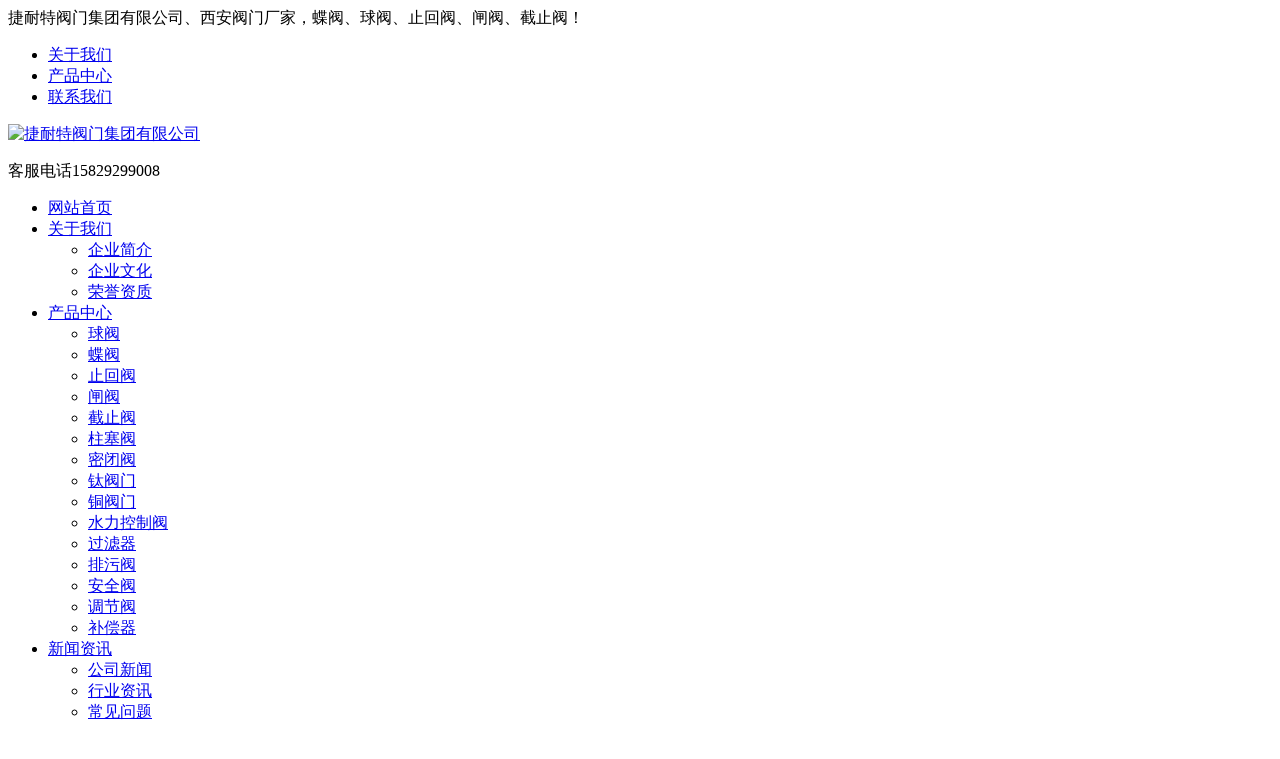

--- FILE ---
content_type: text/html; charset=utf-8
request_url: http://www.jnt-cn.com/?rongyu/229.html
body_size: 16924
content:
<!DOCTYPE html PUBLIC "-//W3C//DTD XHTML 1.0 Transitional//EN" "http://www.w3.org/TR/xhtml1/DTD/xhtml1-transitional.dtd"><html xmlns="http://www.w3.org/1999/xhtml"><head><meta http-equiv="Content-Type" content="text/html; charset=utf-8" /><title>西安阀门厂家，蝶阀、球阀、止回阀、闸阀、截止阀！</title> <meta name="keywords" content="捷耐特阀门集团有限公司、阀门厂家，阀门，球阀，蝶阀，截止阀，不锈钢阀门，铜阀门" /> <meta name="description" content="捷耐特阀门集团是经国家工商总局批准成立的无区域集团公司，专业研发、制造、销售各种材质的高、中、低压阀门。总部位于西安市高新区， 始创于1990年，原企业名称为“陕西中联管道设备成套公司”。产品广泛应用于核工业、石化、天然气、冶金、食品、制药、建筑、水利、环保、热力、电站等行业的流体控制系统。先后通过ISO9001：2005质量管理体系;A级特种设备生产许可证、饮用水卫生许可证等系列认证。公司连续6年被国家工商总局评为“守合同重信用企业”，“捷耐特“被认定为“省级著名商标”，是国家核工业部 中核集团的“合格供应商”。持续改进，不断探索，捷耐特集团在产品研发和技术创新上进行大量投入，属“国家高新技术企业”，目前拥有自主开发研制的专利产品达20多种，在上海、温州、玉环、天津、河北、福建均有阀门加工基地，为集团的高速稳健发展奠定了坚实的基础。
捷耐特集团结合阀门行业的现状和专业特性，引进先进的管理模式和高科技含量技术，为企业制定了健全严谨的管理机制，拥有精良的研发和加工及检测设备，配备高科技的产品研发和物流配送中心以及专业化的网络信息平台，聚集众多行业的高端技术人才和营销精英，培养了一支技术过硬、反应快捷的专业化售后服务团队。捷耐特集团奉行“以质量赢得客户，以价格占领市场，以信誉发展企业”的经营宗旨。旨在“整合资源，服务市场，回报社会”，励志做令同行和用户都尊敬的现代化企业集团。
“快捷、耐用、独特”是集团的质量方针；“持续改进，增强顾客满意度；稳健发展，创立中国名牌”是集团的质量目标；捷耐特集团愿与国内外各界人士建立各种形式的合作，共同开拓市场。" /><meta name="viewport" content="width=1380"><link href="/static/css/style.css" rel="stylesheet"><link href="/static/css/aos.css" rel="stylesheet"><link href="/static/css/style1.css" rel="stylesheet"><link href="/static/css/common.css" rel="stylesheet"><script>var webroot="/";var themeroot="cms060045";var webmode="1";</script><script src="/static/js/jquery.js"></script><script src="/static/js/jquery.superslide.2.1.1.js"></script><script src="/static/js/common.js"></script><script src="/static/js/eycms.hits.js"></script><script src="/static/js/jquery.tips.js"></script><script src="/static/js/jquery.validator.js"></script><script src="/static/js/zh_cn.js"></script><script>function click(e) {	if (document.all) {if (event.button==2||event.button==3) {oncontextmenu='return false';}}	if (document.layers) {if (e.which == 3) {oncontextmenu='return false';}}}if (document.layers) {document.captureEvents(Event.MOUSEDOWN);}document.onmousedown=click;document.oncontextmenu = new Function("return false;")document.onkeydown =document.onkeyup = document.onkeypress=function(){	if(window.event.keyCode == 123) {		window.event.returnValue=false;		return(false);	}}</script></head><body><!--头部开始-->
<div class="header_main por" id="header_main">
<!--顶部开始-->
<div class="head_main_top" aos="fade-down">
<div class="w1200 clearfix">
<div class="left">捷耐特阀门集团有限公司、西安阀门厂家，蝶阀、球阀、止回阀、闸阀、截止阀！</div>
<ul class="right">

<li><i class="icon qy"></i><a href="/?aboutus/" title="关于我们">关于我们</a></li>
<li><i class="icon zx"></i><a href="/?cp/" title="产品中心">产品中心</a></li>
<li><i class="icon lx"></i><a href="/?domain/" title="联系我们">联系我们</a></li>

</ul>
</div></div>
<!--顶部结束--> 

<div class="header_logo">
<div class="w1200">
<div class="logo fl" aos="fade-right" aos-delay="100"><a class="fl" href="/" title="捷耐特阀门集团有限公司"><img src="/static/upload/image/20211217/1639712162989218.png" alt="捷耐特阀门集团有限公司"></a></div>
<div class="dhua fr" aos="fade-left" aos-delay="100"><b class="icon"></b><p>客服电话<span class="webtel">15829299008</span></p></div>
</div></div> 
 
<!--导航开始-->
<div class="nav_main">
<div class="nav" >
<ul class="list clearfix" id="nav">

<li class=''><a href="/"><span>网站首页</span></a></li>

				
 <li class="hover">
			
			<a class="hover" href="/?aboutus/"><span>关于我们</span></a>
			
			 
            <div class="subnav"><ul class="nav2">
              
                
              <li><a href="/?jianjie/">企业简介</a></li>
               
              <li><a href="/?wenhua/">企业文化</a></li>
               
              <li><a href="/?rongyu/">荣誉资质</a></li>
            
                            
            </ul>
            </div>
              
             </li>        
				
 <li class="">
			
			<a class="" href="/?cp/"><span>产品中心</span></a>
			
			 
            <div class="subnav"><ul class="nav2">
              
                
              <li><a href="/?ball/">球阀</a></li>
               
              <li><a href="/?cp2/">蝶阀</a></li>
               
              <li><a href="/?cp3/">止回阀</a></li>
               
              <li><a href="/?cp4/">闸阀</a></li>
               
              <li><a href="/?jzf/">截止阀</a></li>
               
              <li><a href="/?zsf/">柱塞阀</a></li>
               
              <li><a href="/?mbf/">密闭阀</a></li>
               
              <li><a href="/?ti/">钛阀门</a></li>
               
              <li><a href="/?tong/">铜阀门</a></li>
               
              <li><a href="/?slkz/">水力控制阀</a></li>
               
              <li><a href="/?gl/">过滤器</a></li>
               
              <li><a href="/?pw/">排污阀</a></li>
               
              <li><a href="/?aq/">安全阀</a></li>
               
              <li><a href="/?tj/">调节阀</a></li>
               
              <li><a href="/?bc/">补偿器</a></li>
            
                            
            </ul>
            </div>
              
             </li>        
				
 <li class="">
			
			<a class="" href="/?xinwen/"><span>新闻资讯</span></a>
			
			 
            <div class="subnav"><ul class="nav2">
              
                
              <li><a href="/?gongsi/">公司新闻</a></li>
               
              <li><a href="/?hangye/">行业资讯</a></li>
               
              <li><a href="/?wenti/">常见问题</a></li>
               
              <li><a href="/?news_29/">阀门资料</a></li>
            
                            
            </ul>
            </div>
              
             </li>        
				
 <li class="">
			
			<a class="" href="/?anli/"><span>工程案例</span></a>
			
		 
             </li>        
				
 <li class="">
			
			<a class="" href="/?fangan/"><span>解决方案</span></a>
			
		 
             </li>        
				
 <li class="">
			
			<a class="" href="/?liuyan/"><span>在线留言</span></a>
			
		 
             </li>        
				
 <li class="">
			
			<a class="" href="/?domain/"><span>联系我们</span></a>
			
		 
             </li>        
	

</ul>
</div></div>
<!--导航结束-->
</div>
<!--头部结束--><!--内页大图开始--><div class="nybanner" style="background-image: url(/static/images/2021063046669713.jpg);"></div><!--内页大图结束--><!--搜索栏开始--><div class="search_main"><div class="w1200 clearfix"><!--热搜词开始--><div class="skey" aos="fade-right"><p>热门关键词：   <a href="/?ball/">球阀</a>   <a href="/?cp2/">蝶阀</a>   <a href="/?cp3/">止回阀</a>   <a href="/?cp4/">闸阀</a></p></div><!--热搜词结束--><!--搜索框开始--><div class="search_form" aos="fade-left"><form action="/?search/" method="get" onsubmit="return checksearch(this)"><input class="stxt" type="text" name="keyword" value="请输入关键字" onfocus="if(this.value==defaultValue)this.value=''" onblur="if(this.value=='')this.value=defaultValue"><input type="submit" value="" class="sbtn icon"></form></div><!--搜索框结束--></div></div><!--搜索栏结束--><div class="wrapper w1200 clearfix"><div class="leftCon">
<!--栏目分类开始-->
<div class="leftNav">

<div class="title"><h3>关于我们</h3></div>
<ul>


<li ><a href='/?jianjie/'>企业简介</a></li><li ><a href='/?wenhua/'>企业文化</a></li><li   class='hover'  ><a href='/?rongyu/'>荣誉资质</a></li>

</ul></div>
<!--栏目分类结束-->
<!--联系我们开始-->
<div class="leftContact">
<div class="title">联系我们</div>
<div class="contxt">
<img src="/static/picture/catactus.jpg" alt="联系我们">
<p><b>捷耐特阀门集团有限公司</b>
<br>联系人：宋经理<br>
手机：15829299008<br>
邮箱：jntfmjt@163.com<br>
地址：陕西省西安市高新区发展大道25号</p></div></div>
<!--联系我们结束-->
</div><div class="content showPage"><div class="location"><div class="sitepath">当前位置：<a href="/">首页</a>><a href="/?aboutus/">关于我们</a>><a href="/?rongyu/">荣誉资质</a></div><h3>荣誉资质<s></s></h3></div><!--文章内容开始--><div class="content"><div class="title">军民融合企业</div><div class="mark"><span>发布时间：2024-01-17 11:02:10</span><span>浏览次数：2629</span></div><div class="showContxt"><p><img src="/static/upload/image/20250123/1737623638590534.jpg" alt="12b74cd21fa6eef7f65983061c4df4d.jpg"/></p></div><!--分享代码开始--> <div class="fenx"><div id="bdshare" class="share bdsharebuttonbox bdshare-button-style0-16"><a href="#" class="bds_more" data-cmd="more">分享到：</a><a href="#" class="bds_qzone" data-cmd="qzone" title="分享到QQ空间"></a><a href="#" class="bds_weixin" data-cmd="weixin" title="分享到微信"></a><a href="#" class="bds_sqq" data-cmd="sqq" title="分享到QQ好友"></a><a href="#" class="bds_tsina" data-cmd="tsina" title="分享到新浪微博"></a><a href="#" class="bds_tqq" data-cmd="tqq" title="分享到腾讯微博"></a></div></div><!--分享代码结束--><div class="reLink clearfix"><div class="prevLink fl">上一篇：<a href="/?rongyu/228.html">两化融合证书</a></div><div class="nextLink fr">下一篇：<a href="/?rongyu/230.html">陕西省专精特新中小企业</a></div></div><!--推荐资讯开始--><div class="newsbox"><div class="indexTit"><a href="/?xinwen/" title="MORE" class="more fr">更多&gt;&gt;</a><s class="icon2"></s><h3>推荐新闻</h3></div><div class="txtlist"><ul class="list clearfix"><li><a href="/?hangye/227.html" title="新一届全国阀门标委会、阀门驱动装置分标委会和安全泄压装置标委会换届大会顺利召开"><span class="time">2023-06-08</span><s></s>新一届全国阀门标委会、阀门驱动装置分标委会和安全泄压装置标委会换届大会顺利召开…</a></li><li><a href="/?hangye/226.html" title="——捷耐特阀门，您身边的阀门专家！"><span class="time">2023-05-06</span><s></s>——捷耐特阀门，您身边的阀门专家！…</a></li><li><a href="/?news_29/225.html" title="捷耐特产品推荐：D341F46衬氟法兰蝶阀"><span class="time">2023-04-25</span><s></s>捷耐特产品推荐：D341F46衬氟法兰蝶阀…</a></li><li><a href="/?wenti/224.html" title="球阀的工作原理是什么？"><span class="time">2023-04-21</span><s></s>球阀的工作原理是什么？…</a></li><li><a href="/?news_29/223.html" title="捷耐特产品推荐：ZCLF先导活塞式电磁阀"><span class="time">2023-04-19</span><s></s>捷耐特产品推荐：ZCLF先导活塞式电磁阀…</a></li><li><a href="/?wenti/222.html" title="电磁阀是什么？哪个公司值得信赖？"><span class="time">2023-04-18</span><s></s>电磁阀是什么？哪个公司值得信赖？…</a></li><li><a href="/?wenti/221.html" title="阀门是什么？哪个阀门厂家有实力？"><span class="time">2023-04-17</span><s></s>阀门是什么？哪个阀门厂家有实力？…</a></li><li><a href="/?news_29/220.html" title="捷耐特产品推荐：V系列智能型平衡式电动调节阀"><span class="time">2023-04-13</span><s></s>捷耐特产品推荐：V系列智能型平衡式电动调节阀…</a></li><li><a href="/?news_29/219.html" title="捷耐特产品推荐：2W直动式膜片电磁阀"><span class="time">2023-04-13</span><s></s>捷耐特产品推荐：2W直动式膜片电磁阀…</a></li><li><a href="/?news_29/218.html" title="捷耐特产品推荐：隔膜式安全持压泄压阀"><span class="time">2023-03-31</span><s></s>捷耐特产品推荐：隔膜式安全持压泄压阀…</a></li></ul></div></div><!--推荐资讯结束--></div><!--文章内容结束--></div></div><div class="footer">
<div class="w1200 clearfix" aos="fade-up" aos-easing="ease" aos-duration="700">
<!--友情链接开始-->
<div class="links">
<span>友情链接：</span> 
<a href="http://www.xgfjt.cn" target="_blank">西安高压阀门厂集团</a> <a href="http://chinataiye.com/" target="_blank">钛业网</a> <a href="http://www.sxnzsc.com/" target="_blank">欧凯农资市场</a> 

</div>
<!--友情链接结束-->

<!--底部导航开始-->
<div class="bNav fl">
 
<dl class="item">
<dt><a href="/?aboutus/" title="关于我们">关于我们</a></dt>

 
 
 <dd><a href="/?jianjie/">企业简介</a></dd>
 
 <dd><a href="/?wenhua/">企业文化</a></dd>
 
 <dd><a href="/?rongyu/">荣誉资质</a></dd>
 

</dl>
 
<dl class="item">
<dt><a href="/?cp/" title="产品中心">产品中心</a></dt>

 
 
 <dd><a href="/?ball/">球阀</a></dd>
 
 <dd><a href="/?cp2/">蝶阀</a></dd>
 
 <dd><a href="/?cp3/">止回阀</a></dd>
 
 <dd><a href="/?cp4/">闸阀</a></dd>
 
 <dd><a href="/?jzf/">截止阀</a></dd>
 

</dl>
 
<dl class="item">
<dt><a href="/?xinwen/" title="新闻资讯">新闻资讯</a></dt>

 
 
 <dd><a href="/?gongsi/">公司新闻</a></dd>
 
 <dd><a href="/?hangye/">行业资讯</a></dd>
 
 <dd><a href="/?wenti/">常见问题</a></dd>
 
 <dd><a href="/?news_29/">阀门资料</a></dd>
 

</dl>






</div>
<!--底部导航结束-->

<!--二维码开始-->
<div class="ewm fr">
<dl><dt><img src="/static/upload/image/20211213/1639382405732994.jpg" alt="捷耐特阀门集团有限公司"/></dt><dd>微信扫码 关注我们</dd></dl></div>
<!--二维码结束-->

<!--联系方式开始-->
<div class="contact_info fr">
<p class="p1">全国咨询热线</p>
<p class="dh"></p>
<p class="tel">联系人：宋经理‬</p>
<p class="tel">手机：15829299008</p>
<p class="tel">邮箱：jntfmjt@163.com</p>
<p class="tel">地址：陕西省西安市高新区发展大道25号</p></div>
 <!--联系方式结束--> 
</div></div>
<!--页尾结束-->

<!--版权开始-->
<div class="copyright">
<div class="w1200">
<p>陕公网安备 61019002002341号 Copyright © 1990-2022 JIENAITE All Rights Reserved.<span>地址：陕西省西安市高新区发展大道25号</span> <span>备案号：<a href="https://beian.miit.gov.cn/" target="_blank" title="陕ICP备12003347号-5">陕ICP备12003347号-5</a></span></p></div></div>
<!--版权结束后-->

<!--浮动客服开始-->
<dl class="toolbar">
<dd class="qq"><a href="http://wpa.qq.com/msgrd?v=3&uin=3342321047&site=qq&menu=yes"><i></i><span>在线客服</span></a></dd>
<dd class="tel"><i></i><span>服务热线</span>
<div class="box"><p>服务热线</p><h3>15829299008</h3></div></dd>
<dd class="code"><i></i><span>微信咨询</span>
<div class="box"><img src="/static/upload/image/20211213/1639382405732994.jpg" alt="捷耐特阀门集团有限公司"/></div></dd>
<dd class="top" id="top"><i></i><span>返回顶部</span></dd></dl><!--浮动客服结束--> <script src="/static/js/aos.js"></script><script src="/static/js/app.js"></script><script type="text/javascript"> AOS.init({ easing: 'ease-out-back', duration: 1000 ,easing: "ease" });</script></body></html>